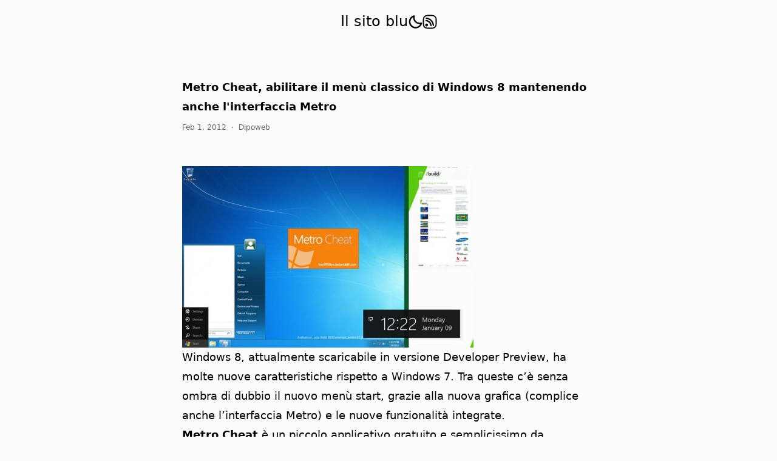

--- FILE ---
content_type: text/html; charset=utf-8
request_url: https://www.ilsitoblu.com/metro-cheat-abilitare-il-menu-classico-di-windows-8-mantenendo-anche-linterfaccia-metro/
body_size: 3167
content:
<!doctype html>

































<html
  class="not-ready lg:text-base"
  style="--bg: #fbfbfb"
  lang="it-IT"
  dir="ltr"
>
  <head>
  <meta charset="utf-8" />
  <meta http-equiv="X-UA-Compatible" content="IE=edge" />
  <meta
    name="viewport"
    content="width=device-width, initial-scale=1, shrink-to-fit=no"
  />

  
  <title>Metro Cheat, abilitare il menù classico di Windows 8 mantenendo anche l&#39;interfaccia Metro - Il sito blu</title>

  
  <meta name="theme-color" />

  
  
  
  
  <meta name="description" content="
Windows 8, attualmente scaricabile in versione Developer Preview, ha molte nuove caratteristiche rispetto a Windows 7. Tra queste c&rsquo;è senza ombra di dubbio il nuovo menù start, grazie alla nuova grafica (complice anche l&rsquo;interfaccia Metro) e le nuove funzionalità integrate.
" />
  <meta name="author" content="Dipoweb" />
  

  
  
  
  
  
  
  <link rel="preload stylesheet" as="style" href="https://www.ilsitoblu.com/main.min.css" />

  
  
  
  
  
  <link rel="preload" as="image" href="https://www.ilsitoblu.com/theme.svg" />

  
  
  
  
  

  
  
  <link rel="preload" as="image" href="https://www.ilsitoblu.com/rss.svg" />
  
  

  
  
  <script
    defer
    src="https://www.ilsitoblu.com/highlight.min.js"
    onload="hljs.initHighlightingOnLoad();"
  ></script>
  

  
  
  

  
  <link
    rel="icon"
    href="https://www.ilsitoblu.com/favicon.ico"
  />
  <link
    rel="apple-touch-icon"
    href="https://www.ilsitoblu.com/apple-touch-icon.png"
  />

  
  <meta name="generator" content="Hugo 0.122.0">

  
  
  
  
  
  <meta itemprop="name" content="Metro Cheat, abilitare il menù classico di Windows 8 mantenendo anche l&#39;interfaccia Metro">
<meta itemprop="description" content="
Windows 8, attualmente scaricabile in versione Developer Preview, ha molte nuove caratteristiche rispetto a Windows 7. Tra queste c&rsquo;è senza ombra di dubbio il nuovo menù start, grazie alla nuova grafica (complice anche l&rsquo;interfaccia Metro) e le nuove funzionalità integrate.
"><meta itemprop="datePublished" content="2012-02-01T13:32:07+00:00" />
<meta itemprop="dateModified" content="2012-02-01T13:32:07+00:00" />
<meta itemprop="wordCount" content="144">
<meta itemprop="keywords" content="" />
  
  <meta property="og:title" content="Metro Cheat, abilitare il menù classico di Windows 8 mantenendo anche l&#39;interfaccia Metro" />
<meta property="og:description" content="
Windows 8, attualmente scaricabile in versione Developer Preview, ha molte nuove caratteristiche rispetto a Windows 7. Tra queste c&rsquo;è senza ombra di dubbio il nuovo menù start, grazie alla nuova grafica (complice anche l&rsquo;interfaccia Metro) e le nuove funzionalità integrate.
" />
<meta property="og:type" content="article" />
<meta property="og:url" content="https://www.ilsitoblu.com/metro-cheat-abilitare-il-menu-classico-di-windows-8-mantenendo-anche-linterfaccia-metro/" /><meta property="article:section" content="posts" />
<meta property="article:published_time" content="2012-02-01T13:32:07+00:00" />
<meta property="article:modified_time" content="2012-02-01T13:32:07+00:00" />


  
  <meta name="twitter:card" content="summary"/><meta name="twitter:title" content="Metro Cheat, abilitare il menù classico di Windows 8 mantenendo anche l&#39;interfaccia Metro"/>
<meta name="twitter:description" content="
Windows 8, attualmente scaricabile in versione Developer Preview, ha molte nuove caratteristiche rispetto a Windows 7. Tra queste c&rsquo;è senza ombra di dubbio il nuovo menù start, grazie alla nuova grafica (complice anche l&rsquo;interfaccia Metro) e le nuove funzionalità integrate.
"/>

  
  

  
  <link rel="canonical" href="https://www.ilsitoblu.com/metro-cheat-abilitare-il-menu-classico-di-windows-8-mantenendo-anche-linterfaccia-metro/" />
  
  
</head>

  <body class="text-black duration-200 ease-out dark:text-white">
    <header class="mx-auto flex h-[4.5rem] max-w-[--w] px-8 lg:justify-center">
  <div class="relative z-50 ltr:mr-auto rtl:ml-auto flex items-center">
    <a class="-translate-y-[1px] text-2xl font-medium" href="https://www.ilsitoblu.com"
      >Il sito blu</a
    >
    <div
      class="btn-dark text-[0] ltr:ml-4 rtl:mr-4 h-6 w-6 shrink-0 cursor-pointer [background:url(./theme.svg)_left_center/cover_no-repeat] dark:invert dark:[background-position:right]"
      role="button"
      aria-label="Dark"
    ></div>
  </div>

  <div
    class="btn-menu relative z-50 ltr:-mr-8 rtl:-ml-8 flex h-[4.5rem] w-[5rem] shrink-0 cursor-pointer flex-col items-center justify-center gap-2.5 lg:hidden"
    role="button"
    aria-label="Menu"
  ></div>

  

  <script>
    
    const htmlClass = document.documentElement.classList;
    setTimeout(() => {
      htmlClass.remove('not-ready');
    }, 10);

    
    const btnMenu = document.querySelector('.btn-menu');
    btnMenu.addEventListener('click', () => {
      htmlClass.toggle('open');
    });

    
    const metaTheme = document.querySelector('meta[name="theme-color"]');
    const lightBg = '#fbfbfb'.replace(/"/g, '');
    const setDark = (isDark) => {
      metaTheme.setAttribute('content', isDark ? '#000' : lightBg);
      htmlClass[isDark ? 'add' : 'remove']('dark');
      localStorage.setItem('dark', isDark);
    };

    
    const darkScheme = window.matchMedia('(prefers-color-scheme: dark)');
    if (htmlClass.contains('dark')) {
      setDark(true);
    } else {
      const darkVal = localStorage.getItem('dark');
      setDark(darkVal ? darkVal === 'true' : darkScheme.matches);
    }

    
    darkScheme.addEventListener('change', (event) => {
      setDark(event.matches);
    });

    
    const btnDark = document.querySelector('.btn-dark');
    btnDark.addEventListener('click', () => {
      setDark(localStorage.getItem('dark') !== 'true');
    });
  </script>

  <div
    class="nav-wrapper fixed inset-x-0 top-full z-40 flex h-full select-none flex-col justify-center pb-16 duration-200 dark:bg-black lg:static lg:h-auto lg:flex-row lg:!bg-transparent lg:pb-0 lg:transition-none"
  >
    
    

    
    <nav
      class="mt-12 flex justify-center space-x-10 rtl:space-x-reverse dark:invert ltr:lg:ml-14 rtl:lg:mr-14 lg:mt-0 lg:items-center"
    >
      
      <a
        class="h-7 w-7 text-[0] [background:var(--url)_center_center/cover_no-repeat] lg:h-6 lg:w-6"
        style="--url: url(./rss.svg)"
        href="https://www.ilsitoblu.com/feed.xml"
        target="_blank"
        rel="alternate"
      >
        rss
      </a>
      
    </nav>
    
  </div>
</header>


    <main
      class="prose prose-neutral relative mx-auto min-h-[calc(100%-9rem)] max-w-[--w] px-8 pb-16 pt-14 dark:prose-invert"
    >
      

<article>
  <header class="mb-14">
    <h1 class="!my-0 pb-2.5">Metro Cheat, abilitare il menù classico di Windows 8 mantenendo anche l&#39;interfaccia Metro</h1>

    
    <div class="text-xs antialiased opacity-60">
      
      <time>Feb 1, 2012</time>
      
      
      
      
      <span class="mx-1">&middot;</span>
      <span>Dipoweb</span>
      
    </div>
    
  </header>

  <section><p><a href="/wp-content/uploads/2012/02/Metro-Cheat.jpg"><img src="/wp-content/uploads/2012/02/Metro-Cheat-480x299.jpg" alt=""></a></p>
<p>Windows 8, attualmente scaricabile in versione Developer Preview, ha molte nuove caratteristiche rispetto a Windows 7. Tra queste c&rsquo;è senza ombra di dubbio il nuovo menù start, grazie alla nuova grafica (complice anche l&rsquo;interfaccia Metro) e le nuove funzionalità integrate.</p>
<p><strong>Metro Cheat</strong> è un piccolo applicativo gratuito e semplicissimo da utilizzare che permette di attivare il menù start classico o standard  di Windows 8 mantenendo, tra l&rsquo;altro, anche l&rsquo;interfaccia a piastrelle (denominata Metro). L&rsquo; <a href="/category/programmi/">applicazione</a> è portatile e non richiede nessuna installazione nel sistema, basterà scaricarla (link in fondo) ed avviarla. Metro Cheat oltre che semplicissimo da adoperare e anche sicuro (non modifica alcun file di registro nel sistema) e leggero grazie ai suoi 114 KB. Inoltre è compatibile con le ambo le architetture di Windows 8, 32 e 64 bit.</p>
<p>Niente di più semplice, dunque. <a href="http://lysy1993lbn.deviantart.com/art/Metro-Cheat-for-WDP-v0-2-278541275">Questo</a> è il link per il download diretto.</p>
</section>

  
  

  
  
  
  
  <nav
    class="mt-24 flex overflow-hidden rounded-xl bg-black/[3%] text-lg !leading-[1.2] *:flex *:w-1/2 *:items-center *:p-5 *:font-medium *:no-underline dark:bg-white/[8%] [&>*:hover]:bg-black/[2%] dark:[&>*:hover]:bg-white/[3%]"
  >
    
    <a class="ltr:pr-3 rtl:pl-3" href="https://www.ilsitoblu.com/timeline-movie-maker-per-creare-video-da-postare-su-facebook/"
      ><span class="ltr:mr-1.5 rtl:ml-1.5">←</span><span>Timeline Movie Maker per creare video da postare su Facebook</span></a
    >
    
    
    <a class="ltr:ml-auto rtl:mr-auto justify-end pl-3" href="https://www.ilsitoblu.com/personalizzare-la-chat-di-facebook-con-pretty-facebook-chat/"
      ><span>Personalizzare la chat di Facebook con Pretty Facebook Chat</span><span class="ltr:ml-1.5 rtl:mr-1.5">→</span></a
    >
    
  </nav>
  
  

  
  

  
  

  


  
</article>


    </main>

    <footer
  class="mx-auto flex h-[4.5rem] max-w-[--w] items-center px-8 text-xs uppercase tracking-wider opacity-60"
>
  <div class="mr-auto">
  
    &copy; 2024
    <a class="link" href="https://www.ilsitoblu.com">Il sito blu</a>
  
  </div>
  <a class="link mx-6" href="https://gohugo.io/" rel="noopener" target="_blank"
    >powered by hugo️️</a
  >️
  <a
    class="link"
    href="https://github.com/nanxiaobei/hugo-paper"
    rel="noopener"
    target="_blank"
    >hugo-paper</a
  >
</footer>

  </body>
</html>
